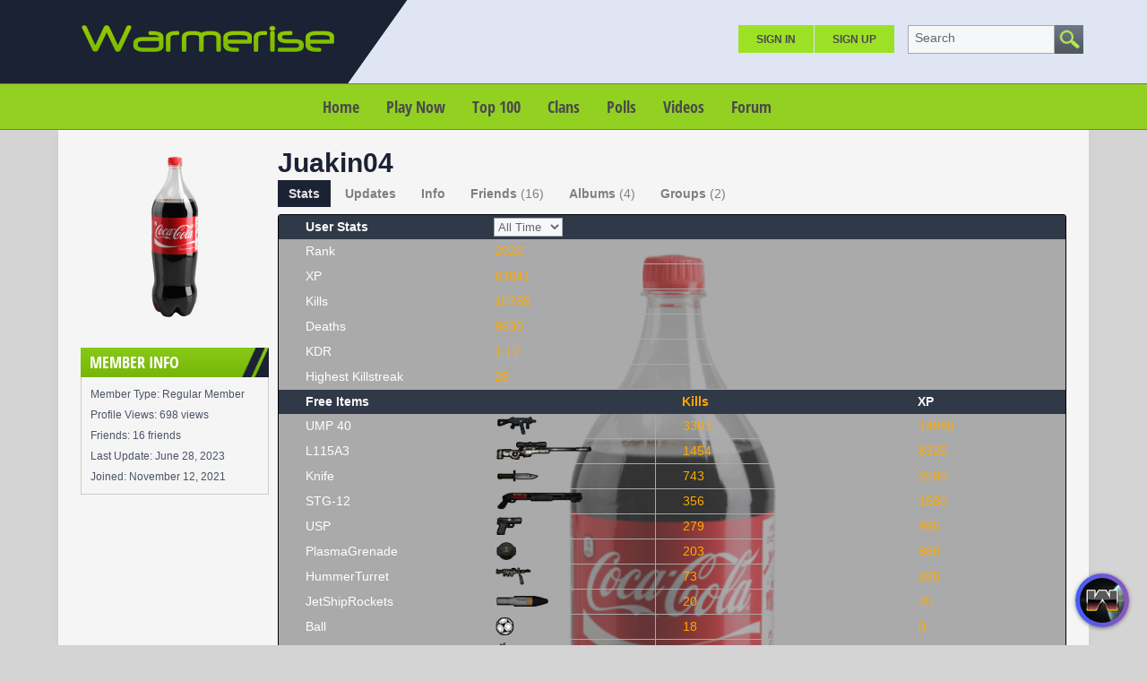

--- FILE ---
content_type: text/html; charset=UTF-8
request_url: https://warmerise.com/profile/juakin04
body_size: 15441
content:
<!DOCTYPE html><html xmlns="http://www.w3.org/1999/xhtml" xml:lang="en" lang="en" dir="ltr">
<head>
  <base href="/" />

  
    

      <title>juakin04 - Member Profile - Warmerise</title>
  <meta http-equiv="Content-Type" content="text/html; charset=UTF-8" />
<meta http-equiv="Content-Language" content="en" />
<meta name="description" content="Warmerise - online first person shooter with futuristic theme. Play it for free inside your browser! This is a member's profile." />
<meta name="keywords" content="NSdesignGames,Multiplayer,WebGL,FPS,Game,Unity,3D,Shooter,Sci-fi,warmerise,fps,HTML5,online,fun,casual,quick,play,now,free,to,play" />


      <link href="/favicon.ico?c=265" rel="favicon" type="image/x-icon" />
<link href="/minify/css/9e52ba7dce88e7a4e4d697e8f92e9231.css" media="screen" rel="stylesheet" />
<link href="https://warmerise.com/profile/juakin04" rel="canonical" />
  

    
    <script type="text/javascript">if (window.location.hash == '#_=_')window.location.hash = '';</script>
  <script type="text/javascript">
      </script>
    <script type="text/javascript" src="/externals/mootools/mootools-core-more-chootools-smoothbox4-combined.js?c=265"></script>
<script type="text/javascript" src="/minify/js/fde6f550ae8ce88b3e59212c5a895df3.js"></script>
<script type="text/javascript">
    //<![CDATA[
    
    Date.setServerOffset('Sun, 18 Jan 2026 10:14:28 +0000');
    
    en4.orientation = 'ltr';
    en4.core.environment = 'production';
    en4.core.language.setLocale('en');
    en4.core.setBaseUrl('/');
    en4.core.staticBaseUrl = '/';
    en4.core.loader = new Element('img', {src: en4.core.staticBaseUrl + 'application/modules/Core/externals/images/loading.gif'});
    
          en4.core.subject = {
        type : 'user',
        id : 219050,
        guid : 'user_219050'
      };
            if( false ) {
      en4.core.runonce.add(function() {
        en4.core.dloader.attach();
      });
    }
    
        //]]>
</script>
<script type="text/javascript">
    //<![CDATA[
    en4.core.language.addData({"now":"now","in a few seconds":"in a few seconds","a few seconds ago":"a few seconds ago","%s minute ago":["%s minute ago","%s minutes ago"],"in %s minute":["in %s minute","in %s minutes"],"%s hour ago":["%s hour ago","%s hours ago"],"in %s hour":["in %s hour","in %s hours"],"%s at %s":"%s at %s","Save":"Save","Cancel":"Cancel","delete":"delete"});    //]]>
</script>

  
  
    
    <meta name="viewport" content="width=device-width, initial-scale=1" />
 
</head>
<body id="global_page_user-profile-index">
    <div id="global_header">
    <div class="layout_page_header">
<div class="generic_layout_container layout_main">
<div class="generic_layout_container layout_core_menu_mini">
<div id='core_menu_mini_menu'>
    <ul>
              <li><a  href="/login/return_url/64-L3Byb2ZpbGUvanVha2luMDQ%3D" class="menu_core_mini core_mini_auth">Sign In</a></li>
          <li><a  href="/signup" class="menu_core_mini core_mini_signup">Sign Up</a></li>
              <li id="global_search_form_container">
        <form id="global_search_form" action="/search" method="get">
          <input type='text' class='text suggested' name='query' id='global_search_field' size='20' maxlength='100' alt='Search' />
        </form>
      </li>
      </ul>
</div>


<script type='text/javascript'>
  var notificationUpdater;

  en4.core.runonce.add(function(){
    if($('global_search_field')){
      new OverText($('global_search_field'), {
        poll: true,
        pollInterval: 500,
        positionOptions: {
          position: ( en4.orientation == 'rtl' ? 'upperRight' : 'upperLeft' ),
          edge: ( en4.orientation == 'rtl' ? 'upperRight' : 'upperLeft' ),
          offset: {
            x: ( en4.orientation == 'rtl' ? -4 : 4 ),
            y: 2
          }
        }
      });
    }

    if($('notifications_markread_link')){
      $('notifications_markread_link').addEvent('click', function() {
        //$('notifications_markread').setStyle('display', 'none');
        en4.activity.hideNotifications('0 Updates');
      });
    }

      });


  var toggleUpdatesPulldown = function(event, element, user_id) {
    if( element.className=='updates_pulldown' ) {
      element.className= 'updates_pulldown_active';
      showNotifications();
    } else {
      element.className='updates_pulldown';
    }
  }

  var showNotifications = function() {
    en4.activity.updateNotifications();
    new Request.HTML({
      'url' : en4.core.baseUrl + 'activity/notifications/pulldown',
      'data' : {
        'format' : 'html',
        'page' : 1
      },
      'onComplete' : function(responseTree, responseElements, responseHTML, responseJavaScript) {
        if( responseHTML ) {
          // hide loading icon
          if($('notifications_loading')) $('notifications_loading').setStyle('display', 'none');

          $('notifications_menu').innerHTML = responseHTML;
          $('notifications_menu').addEvent('click', function(event){
            event.stop(); //Prevents the browser from following the link.

            var current_link = event.target;
            var notification_li = $(current_link).getParent('li');

            // if this is true, then the user clicked on the li element itself
            if( notification_li.id == 'core_menu_mini_menu_update' ) {
              notification_li = current_link;
            }

            var forward_link;
            if( current_link.get('href') ) {
              forward_link = current_link.get('href');
            } else{
              forward_link = $(current_link).getElements('a:last-child').get('href');
            }

            if( notification_li.get('class') == 'notifications_unread' ){
              notification_li.removeClass('notifications_unread');
              en4.core.request.send(new Request.JSON({
                url : en4.core.baseUrl + 'activity/notifications/markread',
                data : {
                  format     : 'json',
                  'actionid' : notification_li.get('value')
                },
                onSuccess : function() {
                  window.location = forward_link;
                }
              }));
            } else {
              window.location = forward_link;
            }
          });
        } else {
          $('notifications_loading').innerHTML = 'You have no new updates.';
        }
      }
    }).send();
  };

  /*
  function focusSearch() {
    if(document.getElementById('global_search_field').value == 'Search') {
      document.getElementById('global_search_field').value = '';
      document.getElementById('global_search_field').className = 'text';
    }
  }
  function blurSearch() {
    if(document.getElementById('global_search_field').value == '') {
      document.getElementById('global_search_field').value = 'Search';
      document.getElementById('global_search_field').className = 'text suggested';
    }
  }
  */
</script></div>

<div class="generic_layout_container layout_core_menu_logo">
<a  href="/"><img src="public/admin/5b9sw8.png" alt="Warmerise" width="284" height="84" /></a></div>

<div class="generic_layout_container layout_core_menu_main">
<ul class="navigation">
    <li>
        <a class="menu_core_main core_main_home" href="/">Home</a>
    </li>
    <li>
        <a class="menu_core_main custom_192" href="/pages/RedvsBlue">Play Now</a>
    </li>
    <li>
        <a class="menu_core_main custom_193" href="/pages/top100">Top 100</a>
    </li>
    <li>
        <a class="menu_core_main core_main_group" href="/groups">Clans</a>
    </li>
    <li>
        <a class="menu_core_main core_main_poll" href="/polls">Polls</a>
    </li>
    <li>
        <a class="menu_core_main core_main_video" href="/videos">Videos</a>
    </li>
    <li>
        <a class="menu_core_main core_main_forum" href="/forums">Forum</a>
    </li>
</ul></div>

<div class="generic_layout_container layout_seaocore_seaocores_lightbox"><div style="display: none;">
<style type="text/css">
  .photo_lightbox_left, 
  .seaocore_lightbox_image_content {background:#0c0c0c;}
  .seaocore_lightbox_user_options{background:#0c0c0c;}
  .seaocore_lightbox_user_right_options{background:#0c0c0c;}
  .seaocore_lightbox_photo_detail{background:#0c0c0c;}
  .seaocore_lightbox_user_options a,
  .seaocore_lightbox_photo_detail,
  .seaocore_lightbox_photo_detail a{color:#FFFFFF;}
</style> 
</div>
<div class='photo_lightbox' id='seaocore_photo_lightbox' style='display: none;'> 
   </div>
<script type="text/javascript">
  var activityfeed_lightbox = '1';
  var flag = '0';
</script>
<div class="photo_lightbox" id="album_light" style="display: none;"></div>
</div>

<div class="generic_layout_container layout_core_html_block">
<style>
.forum_topic_posts img {
max-width: 100%;
height: auto;
}

div.albums_viewmedia, div.albums_viewmedia #media_photo {
max-width: 100%;
}
div.albums_viewmedia_info {
border: 1px solid #fdfdfd;
}
.youtube_iframe_big {
    width: 874px;
    height: 490px;
}
.layout_video_show_same_tags .timestamp, .layout_video_show_also_liked .timestamp,
.layout_video_show_same_poster .timestamp {
	display: none
}

ul.feed .feed_item_link_desc span {
color: #232723;
}

#messages_form_reply .form-elements {
padding: 10px;
background: #eaeaea;
}
#messages_form_reply .compose-content {
background: #fff;
border-radius: 0;
}

.layout_core_menu_main > ul > li a {
font-weight: bold;
}
.fc-consent-root .fc-button:focus .fc-button-label {
outline: 0 !important;
}

.layout_core_menu_main > ul > li:not(.active) a:not(:hover):link, .layout_core_menu_main > ul > li:not(.active) a:not(:hover):visited, .layout_core_menu_mini #core_menu_mini_menu>ul>li>a {
color: #4b4b4e;
}
#core_menu_mini_menu .overTxtLabel {
color: #656668;
}
.layout_gamestreamhome_signup .global_form button, .layout_gamestreamhome_signup .global_form button:hover {
color: #1B2234;
}
</style></div>

<div class="generic_layout_container layout_side_ads">		        
                    <!-- Quick Play Button -->
            <style>
                #floating_game_window {
                    background: gray;
                    display: block;
                    position: fixed;
                    left: 10px;
                    top: 10px;
                    overflow: hidden;
                    /*border-radius: 3px;
                    border: 1px solid #a1a1a1;
                    box-shadow: 0px 1px 4px rgb(16 16 17 / 50%);*/
                    z-index: 111;
                    box-sizing: border-box;
                }
                
                #floating_game_window #window_panel {
                    display: block;
                    /*background: -webkit-gradient(linear, left top, left bottom, color-stop(0, #ebebeb, color-stop(1, #d5d5d5)));
                    background: -webkit-linear-gradient(top, #ebebeb, #d5d5d5);
                    background: -moz-linear-gradient(top, #ebebeb, #d5d5d5);
                    background: -ms-linear-gradient(top, #ebebeb, #d5d5d5);
                    background: -o-linear-gradient(top, #ebebeb, #d5d5d5);
                    background: linear-gradient(top, #ebebeb, #d5d5d5);*/
                    padding: 6px;
                    /*overflow: hidden;*/
                    /*border-bottom: 1px solid #a1a1a1;*/
                    /*border-bottom: 1px solid #c4c4c4;*/
                    -webkit-user-select: none; /* Safari */
                    -ms-user-select: none; /* IE 10 and IE 11 */
                    user-select: none; /* Standard syntax */
                    box-sizing: border-box;
                    position: absolute;
                    width: 100%;
                    left: 0;
                    top: 0;
                    transition: top 0.25s cubic-bezier(0.22, 0.61, 0.36, 1);
                    background: rgba(0, 0, 0, 0.5);
                    background: linear-gradient(to bottom, rgba(0, 0, 0, 0.5) 75%, transparent);
                    /*border-bottom: 1px solid rgb(0.2274, 0.2274, 0.2274, 0.34);*/
                }

                #floating_game_window #window_panel #window_title {
                    /*color: #4d494d;*/
                    color: #dfdfdf;
                    font-size: 14px;
                    display: inline-block;
                    vertical-align: middle;
                    position: absolute;
                    width: 100%;
                    text-align: center;
                    left: 0;
                    top: 0;
                    line-height: 21px;
                }
                
                /*#floating_game_window #window_panel:hover {
                    cursor: move;
                }*/
                
                #floating_game_window #window_panel .window-panel-button {
                    background: #ff5c5c;
                    display: table;
                    width: 15px;
                    height: 15px;
                    text-align: center;
                    border-radius: 100%;
                    color: #1a1a1a;
                    margin-right: 3px;
                    display: inline-block;
                    vertical-align: top;
                    position: relative;
                    z-index: 1;
                    margin-top: -3px;
                }
                
                #floating_game_window #window_panel .window-panel-button span {
                    display: block;
                    font-size: 11px;
                    width: 15px;
                    height: 15px;
                    line-height: 15px;
                }
                
                #floating_game_window #window_panel .window-panel-button:hover {
                    cursor: pointer;
                }
                
                #floating_game_window #window_panel .window-panel-button:hover span {
                    display: block;
                }
                
                #floating_game_window #game_area {
                    width: /*1000px*/ 100%;
                    height: 600px;
                    box-sizing: border-box;
                }
                
                #media_area {
                    height: 90px;
                    width: 100%;
                    /*background: #f5f5f5;*/
                    display: block;
                    box-sizing: border-box;
                    position: absolute;
                    top: 0;
                    opacity: 0.5;
                    pointer-events: none;
                }
                
                #media_area:hover {
                    opacity: 1;
                }
                
                #media_area a {
                    pointer-events: all;
                }
                
                #media_area .media-close-button:hover {
                    cursor: pointer;
                }
            </style>
         
            <div id="floating_game_window" style="display: none;" >
                <div id="window_panel" >
                    <div class="window-panel-button" title="Close" onclick="CloseGameWindow();"><span>&#10006;</span></div>
                    <div id="window_title" >Warmerise | Red vs Blue</div>
                    <div id="window_panel_hover_target" style="position: absolute; display: block; width: 100%; height: 5px; left: 0; bottom: -5px;"></div>
                </div>
                <div id="game_area" >
                
                </div>
                <div id="media_area" >
                
                </div>
            </div>
            
            <script>
                function ResizeGameWindow(){
                    if(game_iframe == null)
                        return;
                    
                    floating_game_window.style.left = 0;
                    floating_game_window.style.top = 0;
                    floating_game_window.style.width = window.innerWidth + "px";
                    floating_game_window.style.height = window.innerHeight + "px";
                    game_area.style.height = (floating_game_window.clientHeight/* - window_panel.offsetHeight*//* - media_area.offsetHeight*/)  + "px";
                }
                
                window.addEventListener("resize", ResizeGameWindow);
                
                function FetchMedia(){
                    /*if(mediaRequestsToOmit > 0){
                        mediaRequestsToOmit--;
                        return;
                    }
                    fetch('/Warmerise/Request/?action_local=request&pool_id=82206')
                        .then(res => res.json())
                        .then((out) => {
                            if(out.error == ""){
                                media_area.innerHTML = "";
                                var a = document.createElement('a');
                                a.href = out.click_url;
                                a.style.cssText = "width:" + out.image_width + "px; height:" + out.image_height + "px; background:" + "url('" + out.image_url + "'); background-repeat:no-repeat; background-size:contain; display:table; margin:0 auto; position: relative; border-radius: 0 0 3px 3px;";
                                a.target = '_blank';
                                var close_button = document.createElement('div');
                                close_button.title = "Close Ad";
                                close_button.className = "media-close-button";
                                close_button.style.cssText = 'display: block; width: 15px; height: 15px; box-sizing: border-box; border-radius: 100%; border: 1px solid #f5f5f5; color: #f5f5f5; text-align: center; position: absolute; bottom: 0; right: 0;';
                                close_button.innerHTML = '<span style="font-size: 10px; line-height: 13px; display: block; width: 13px; height: 13px;">&#10006;</span>';
                                close_button.onclick = function(e) {
                                    e.preventDefault();
                                    media_area.innerHTML = "";
                                    mediaRequestsToOmit = 30;
                                };
                                a.appendChild(close_button);
                                media_area.appendChild(a);
                            }
                    }).catch(err => console.error(err));*/
                }
                
                //Dragable window
                var floating_game_window = document.getElementById("floating_game_window");
                var window_panel = document.getElementById("window_panel");
                var game_area = document.getElementById("game_area");
                var media_area = document.getElementById("media_area");
                var window_title = document.getElementById("window_title");
                var game_iframe = null;
                var store_title = "";
                var ad_interval = null;
                var mediaRequestsToOmit = 0;
                var onPanelMouseLeaveTimeout = null;
                
                window_panel.onmouseenter = function(){
                    OnPanelMouseEnter(this);
                };
                function OnPanelMouseEnter(el){
                    el.style.top = 0;
                    if(onPanelMouseLeaveTimeout != null){
                        clearTimeout(onPanelMouseLeaveTimeout);
                        onPanelMouseLeaveTimeout = null;
                    }
                }
                window_panel.onmouseleave = function(){
                    OnPanelMouseLeave(this, 1000);
                };
                function OnPanelMouseLeave(el, delay){
                    onPanelMouseLeaveTimeout = setTimeout(function() { el.style.top = "-" + el.offsetHeight + "px"; }, /*2500*/ delay);
                }

                //dragElement(floating_game_window);
                
                function dragElement(elmnt, drag_elemnt, callback = null) {
                    var pos1 = 0, pos2 = 0, pos3 = 0, pos4 = 0;
                    var startX = 0, startY = 0;
                    /*if (document.getElementById(/*elmnt.id + "header"* / "window_panel")) {
                        // if present, the header is where you move the DIV from:
                        document.getElementById(/*elmnt.id + "header"* / "window_panel").onmousedown = dragMouseDown;
                    } else {
                        // otherwise, move the DIV from anywhere inside the DIV:
                        elmnt.onmousedown = dragMouseDown;
                    }*/
                    
                    drag_elemnt.onmousedown = dragMouseDown;

                    function dragMouseDown(e) {
                        e = e || window.event;
                        e.preventDefault();
                        // get the mouse cursor position at startup:
                        pos3 = e.clientX;
                        pos4 = e.clientY;
                        startX = e.clientX;
                        startY = e.clientY;
                        document.onmouseup = closeDragElement;
                        // call a function whenever the cursor moves:
                        document.onmousemove = elementDrag;
                    }

                    function elementDrag(e) {
                        e = e || window.event;
                        e.preventDefault();
                        // calculate the new cursor position:
                        pos1 = pos3 - e.clientX;
                        pos2 = pos4 - e.clientY;
                        pos3 = e.clientX;
                        pos4 = e.clientY;
                        // set the element's new position:
                        elmnt.style.top = (elmnt.offsetTop - pos2) + "px";
                        elmnt.style.left = (elmnt.offsetLeft - pos1) + "px";
                    }

                    function closeDragElement() {
                        if(callback != null){
                            callback(startX, startY, pos3, pos4);
                        }
                        // stop moving when mouse button is released:
                        document.onmouseup = null;
                        document.onmousemove = null;
                    }
                }
                
                function OpenGameWindow(){
                    if(game_iframe == null){
                        game_iframe = document.createElement('iframe');
                        game_iframe.src = "/Warmerise/ProductionWebGL/PlayerData/?v=5.0.9&DisablePreloader=0";
                        game_iframe.style.width = "100%";
                        game_iframe.style.height = "100%";
                        game_iframe.style.border = "0";
                        game_iframe.setAttribute("scrolling", "no");
                        game_area.appendChild(game_iframe);
                        
                        //mediaRequestsToOmit = 0;

                        var game_panel_info_key = "wm_game_panel_info";
                        OnPanelMouseEnter(window_panel);
                        OnPanelMouseLeave(window_panel, sessionStorage.getItem(game_panel_info_key) === null ? 2000 : 1000);
                        if (sessionStorage.getItem(game_panel_info_key) === null) {
                            
                            sessionStorage.setItem(game_panel_info_key, "1");
                        }
                    }
                    
                    floating_game_window.style.display = "block";
                    /*var height_tmp = floating_game_window.offsetHeight;
                    var width_tmp = floating_game_window.offsetWidth;
                    floating_game_window.style.left = (window.innerWidth/2 - width_tmp/2) + "px";
                    floating_game_window.style.top = (window.innerHeight/2 - height_tmp/2) + "px";*/
                    ResizeGameWindow();
                    
                    if(store_title == ""){
                        store_title = document.title;
                    }
                    
                    document.title = "(Playing) " + store_title;
                    
                    media_area.innerHTML = "";
                    
                    setTimeout(FetchMedia, 20000);
                    if(ad_interval != null){
                        clearInterval(ad_interval);
                        //ad_interval = null;
                    }
                    ad_interval = setInterval(FetchMedia, 120000); //1min. = 60000 milliseconds
                    
                    document.body.style.overflow = "hidden";
                }
                
                function CloseGameWindow(){
                    if(!confirm("Close the game?"))
                        return;
                    
                    if(game_iframe != null){
                        game_iframe.remove();
                        game_iframe = null;
                    }
                    
                    floating_game_window.style.display = "none";
                    
                    document.title = store_title;
                    
                    document.body.style.overflow = null;
                    
                    if(ad_interval != null){
                        clearInterval(ad_interval);
                        ad_interval = null;
                    }
                }
            </script>
            
                        
            <style>
                #floating_play_button { height: 60px; width: 60px; position: fixed; border-radius: 30px; overflow: hidden; box-shadow: 0px 1px 4px rgba(16, 16, 17, 0.5); -webkit-user-select: none; -ms-user-select: none; user-select: none; z-index: 44; }
                
                #floating_play_button:active { margin-bottom: -1px; }
                
                #floating_play_button:hover { cursor: pointer; }
                
                #floating_play_button .button_icon { width: 50px; height: 50px; border-radius: 100%; position: absolute; left: 5px; top: 5px; overflow: hidden; background: #0e0e0f; }
                
                #floating_play_button .button_icon img { width: 50px; height: 50px; transition: scale 0.25s cubic-bezier(0.22, 0.61, 0.36, 1); }
                
                #floating_play_button_drag_target { position: absolute; height: 100%; width: 20px; z-index: 1; left: 0; top: 0;}
                
                #floating_play_button_drag_target:hover { cursor: move; }
                
                #background_gradient { background: rgb(63,94,251); background: linear-gradient(90deg, rgba(63,94,251,1) 0%, rgba(252,70,107,1) 100%); height: 100%; width: 157px; position: absolute; left: 0; top: 0; z-index: -1; }
                
                #floating_play_button_text { display: block; line-height: 60px; color: #fbf5ff; font-size: 14px; margin-left: 60px; transition: opacity 0.25s cubic-bezier(0.4, 0, 0.2, 1); opacity: 0; position: absolute; white-space: nowrap; text-transform: uppercase; }
                
                .active #floating_play_button_text { opacity: 1; }
                #floating_play_button.hower .button_icon img { scale: 107%; }
            </style>
            
            <div id="floating_play_button">
                <div id="floating_play_button_drag_target" ></div>
                <div id="background_gradient"></div>
                <div class="button_icon" id="button_icon" ><img src="/Warmerise/Images/GameIcon_small.jpg" alt="Warmerise Game Icon"></div>
                <div id="floating_play_button_text">Play Now</div>
            </div>
            
            <script>
                var floating_play_button = document.getElementById("floating_play_button");
                var background_gradient = document.getElementById("background_gradient");
                var floating_play_button_text = document.getElementById("floating_play_button_text");
                var button_drag_target = document.getElementById("floating_play_button_drag_target");
                
                document.getElementById("background_gradient").style.width = (60 + floating_play_button_text.offsetWidth + 10) + 'px';
                
                var cornet_storage_key = "wm_quick_play_button_settings";
                var floating_button_info_expand_key =  "wm_quick_play_button_info";
                var corner = 1; //1 = bottom right, 2 = top right, 3 = top left, 4 = bottom left
                if (localStorage.getItem(cornet_storage_key) !== null) {
                    var str_tmp = localStorage.getItem(cornet_storage_key);
                    if(str_tmp.length > 0) {
                        if (!isNaN(str_tmp)) {
                            corner = parseInt(str_tmp);
                        }
                    }
                }
                SetFloatingButtonCorner(corner, false);
                
                floating_play_button.onmouseenter = function(){
                    FloatingButtonMouseHover(this);
                };
                function FloatingButtonMouseHover(el){
                    el.className='active hower'; 
                    el.style.width = (60 + floating_play_button_text.offsetWidth + 10) + 'px';
                }
                floating_play_button.onmouseleave = function(){
                    FloatingButtonMouseLeave(this);
                };
                function FloatingButtonMouseLeave(el){
                    el.className=''; 
                    el.style.width = null;
                }
                floating_play_button.onclick = function(e){
                    if(e.target == button_drag_target)
                        return;
                    //window.open('https://warmerise.com/pages/RedvsBlue', '_top');
                    OpenGameWindow();
                };
                
                if (localStorage.getItem(floating_button_info_expand_key) === null) {
                    FloatingButtonMouseHover(floating_play_button);
                    setTimeout(function() { FloatingButtonMouseLeave(floating_play_button); }, 2500);
                    
                    localStorage.setItem(floating_button_info_expand_key, "1");
                }
                
                dragElement(floating_play_button, button_drag_target, FloatingButtonDragCallback);
                
                function SetFloatingButtonCorner(corner_id, animate){
                    floating_play_button.style.transition = "width 0.25s cubic-bezier(0.22, 0.61, 0.36, 1),top 0.25s cubic-bezier(0.22, 0.61, 0.36, 1),left 0.25s cubic-bezier(0.22, 0.61, 0.36, 1)";
                                    
                    floating_play_button.style.left = null;
                    floating_play_button.style.top = null;
                    floating_play_button.style.right = null;
                    floating_play_button.style.bottom = null;
                    
                    if(animate){
                        if(corner_id == 1){
                            floating_play_button.style.top = "calc(100% - 80px)";  
                            floating_play_button.style.left = "calc(100% - 80px)"; 
                        }
                        else if(corner_id == 2){
                            floating_play_button.style.top = "20px";  
                            floating_play_button.style.left = "calc(100% - 80px)"; 
                        }
                        else if(corner_id == 3){
                            floating_play_button.style.top = "20px";    
                            floating_play_button.style.left = "20px"; 
                        }
                        else if(corner_id == 4){
                            floating_play_button.style.top = "calc(100% - 80px)";  
                            floating_play_button.style.left = "20px";
                        }
                            
                        setTimeout(function() {                    
                            SetFloatingButtonCornerBase(corner_id);
                        }, 300);
                    }else{
                        SetFloatingButtonCornerBase(corner_id);
                    }
                }
                
                function SetFloatingButtonCornerBase(corner_id){
                    floating_play_button.style.left = null;
                    floating_play_button.style.top = null;
                    floating_play_button.style.right = null;
                    floating_play_button.style.bottom = null;
                    
                    if(corner_id == 1){
                        floating_play_button.style.right = "20px";  
                        floating_play_button.style.bottom = "20px"; 
                    }
                    else if(corner_id == 2){
                        floating_play_button.style.right = "20px";  
                        floating_play_button.style.top = "20px"; 
                    }
                    else if(corner_id == 3){
                        floating_play_button.style.left = "20px";  
                        floating_play_button.style.top = "20px"; 
                    }
                    else if(corner_id == 4){
                        floating_play_button.style.left = "20px";  
                        floating_play_button.style.bottom = "20px"; 
                    }
                    
                    floating_play_button.style.transition = "width 0.25s cubic-bezier(0.22, 0.61, 0.36, 1)";
                }
                
                function FloatingButtonDragCallback(startX, startY, endX, endY){
                    //console.log(startX, startY, endX, endY, corner);
                    
                    var threshold = 24;
                    
                    //Diagonal
                    if(Math.abs(endY - startY) > threshold * 1.5 && Math.abs(endX - startX) > threshold * 1.5){
                        var differenceX = endX - startX;
                        if(corner == 1 && differenceX < 0){
                            corner = 3;
                        }
                        else if(corner == 3 && differenceX > 0){
                            corner = 1;
                        }
                        else if(corner == 2 && differenceX < 0){
                            corner = 4;
                        }
                        else if(corner == 4 && differenceX > 0){
                            corner = 2;
                        }
                    }
                    else if(Math.abs(endY - startY) > threshold){
                        var differenceY = endY - startY;
                        if(corner == 1 && differenceY < 0){
                            corner = 2;
                        }
                        else if(corner == 2 && differenceY > 0){
                            corner = 1;
                        }
                        else if(corner == 3 && differenceY > 0){
                            corner = 4;
                        }
                        else if(corner == 4 && differenceY < 0){
                            corner = 3;
                        }
                    }
                    else if(Math.abs(endX - startX) > threshold){
                        var differenceX = endX - startX;
                        if(corner == 1 && differenceX < 0){
                            corner = 4;
                        }
                        else if(corner == 2 && differenceX < 0){
                            corner = 3;
                        }
                        else if(corner == 4 && differenceX > 0){
                            corner = 1;
                        }
                        else if(corner == 3 && differenceX > 0){
                            corner = 2;
                        }
                    }
                    
                    localStorage.setItem(cornet_storage_key, corner.toString());

                    SetFloatingButtonCorner(corner, true);
                }
            </script>
            </div>
</div>
</div>
  </div>
  <div id='global_wrapper'>
    <div id='global_content'>
            <div class="layout_page_user_profile_index">
<div class="generic_layout_container layout_main">
<div class="generic_layout_container layout_left">
<div class="generic_layout_container layout_user_profile_photo">
<div id='profile_photo'>
  <img src="/public/user/db/8c/0d/d725c_e7d3.png?c=d4de" alt="" class="thumb_profile item_photo_user  thumb_profile" /></div></div>


<div class="generic_layout_container layout_user_profile_info"><h3>Member Info</h3>

<ul>
    <li>
    Member Type:&nbsp;Regular Member  </li>
      <li>
    Profile Views:&nbsp;698 views  </li>
  <li>
    Friends:&nbsp;16 friends  </li>
  <li>
    Last Update:&nbsp;<span title="Wed, 28 Jun 2023 6:39:14 -0700" class="timestamp">June 28, 2023</span>  </li>
  <li>
    Joined:&nbsp;<span title="Fri, 12 Nov 2021 16:51:30 -0800" class="timestamp">November 12, 2021</span>  </li>
    </ul>



<script type="text/javascript">
  $$('.core_main_user').getParent().addClass('active');
</script>
</div>

</div>

<div class="generic_layout_container layout_middle">
<div class="generic_layout_container layout_user_profile_status">
<div id='profile_status'>
  <h2>
    juakin04	<br>
  </h2>
      <span class="profile_status_text" id="user_profile_status_container">
                </span>
  </div>


</div>

<div class="generic_layout_container layout_core_container_tabs">
<script type="text/javascript">
  en4.core.runonce.add(function() {
    var tabContainerSwitch = window.tabContainerSwitch = function(element) {
      if( element.tagName.toLowerCase() == 'a' ) {
        element = element.getParent('li');
      }

      var myContainer = element.getParent('.tabs_parent').getParent();

      myContainer.getChildren('div:not(.tabs_alt)').setStyle('display', 'none');
      myContainer.getElements('ul > li').removeClass('active');
      element.get('class').split(' ').each(function(className){
        className = className.trim();
        if( className.match(/^tab_[0-9]+$/) ) {
          myContainer.getChildren('div.' + className).setStyle('display', null);
          element.addClass('active');
        }
      });
    }
    var moreTabSwitch = window.moreTabSwitch = function(el) {
      el.toggleClass('tab_open');
      el.toggleClass('tab_closed');
    }
  });
</script>

<div class='tabs_alt tabs_parent'>
  <ul id='main_tabs'>
                        <li class="tab_843 tab_layout_profile_stats active"><a href="javascript:void(0);" onclick="tabContainerSwitch($(this), 'generic_layout_container layout_profile_stats');">Stats</a></li>
                              <li class="tab_943 tab_layout_advancedactivity_home_feeds"><a href="javascript:void(0);" onclick="tabContainerSwitch($(this), 'generic_layout_container layout_advancedactivity_home_feeds');">Updates</a></li>
                              <li class="tab_541 tab_layout_user_profile_fields"><a href="javascript:void(0);" onclick="tabContainerSwitch($(this), 'generic_layout_container layout_user_profile_fields');">Info</a></li>
                              <li class="tab_542 tab_layout_user_profile_friends"><a href="javascript:void(0);" onclick="tabContainerSwitch($(this), 'generic_layout_container layout_user_profile_friends');">Friends<span>(16)</span></a></li>
                              <li class="tab_731 tab_layout_album_profile_albums"><a href="javascript:void(0);" onclick="tabContainerSwitch($(this), 'generic_layout_container layout_album_profile_albums');">Albums<span>(4)</span></a></li>
                              <li class="tab_780 tab_layout_group_profile_groups"><a href="javascript:void(0);" onclick="tabContainerSwitch($(this), 'generic_layout_container layout_group_profile_groups');">Groups<span>(2)</span></a></li>
                </ul>
</div>

<div class=" tab_843 generic_layout_container layout_profile_stats">
   <!--********************************************* Profile Stats Start *********************************************-->
				
		<style>
			.datagrid {
				font: normal 14px/150% Geneva, Arial, Helvetica, sans-serif;
				
				background-image: url('/public/user/da/8c/0d/d725b_5443.png?c=0790');
				background-repeat: no-repeat;
				background-size: cover;
				
				border-radius: 3px;
				overflow: auto;
				
				border: 1px solid black;
			}
            
            #user_stats_inner_wrapper {
                background: rgba(97, 97, 97, 0.5);
                min-width: /*878px*/ 970px;
                display: block;
            }
            
			.datagrid table {
				/*min-width: 550px;*/
                /*min-width: 878px;*/
				width: 100%;
				/*background: rgba(97, 97, 97, 0.5);*/
			}
			
			.datagrid table th, .datagrid table td {
				font-size: 14px;
				padding: 3px 30px;
			}
			
			.datagrid th {
				background: #1B2233;
				color: #F9F9F9;
				
				background: -webkit-gradient( linear, left top, left bottom, color-stop(0.05, #303947), color-stop(1, #303947) );
				background: -moz-linear-gradient( center top, #303947 5%, #303947 100% );
				filter: progid:DXImageTransform.Microsoft.gradient(startColorstr='#303947', endColorstr='#303947');
				background-color: #303947;
				
				font-weight: 700;
			}
			
			.datagrid td {
				border: 0;
				border-bottom: 1px solid #A5AAAD;
				border-left: 1px solid #A5AAAD;
				color: #FFAA00;
			}
			
			.datagrid td a {
				color: #FFAA00;	
			}
			
			.datagrid .row-title {
				color: #fff;
				border-left: none;
			}
			
			#get-more {
				-moz-box-shadow: inset 0px 1px 0px 0px #a4e271;
				-webkit-box-shadow: inset 0px 1px 0px 0px #a4e271;
				box-shadow: inset 0px 1px 0px 0px #a4e271;
				background-color: #89c403;
				background: -moz-linear-gradient(top, #89c403 5%, #79a711 100%);
				background: -webkit-linear-gradient(top, #89c403 5%, #79a711 100%);
				background: -o-linear-gradient(top, #89c403 5%, #79a711 100%);
				background: -ms-linear-gradient(top, #89c403 5%, #79a711 100%);
				background: linear-gradient(to bottom, #89c403 5%, #79a711 100%);
				border-radius: 4px;
				border: 1px solid #79ac06;
				display: inline-block;
				cursor: pointer;
				color: #ffffff;
				font-size: 13px;
				font-weight: bold;
				padding: 0 7px;
				text-decoration: none;
				text-shadow: 0px 1px 0px rgba(0, 0, 0, 0.54);
				margin-left: 10px;
				line-height: 1.5em;
			}
			
			#get-more:hover {
				background-color: #79a711;
				background:-moz-linear-gradient(top, #79a711 5%, #89c403 100%);
				background:-webkit-linear-gradient(top, #79a711 5%, #89c403 100%);
				background:-o-linear-gradient(top, #79a711 5%, #89c403 100%);
				background:-ms-linear-gradient(top, #79a711 5%, #89c403 100%);
				background:linear-gradient(to bottom, #79a711 5%, #89c403 100%);
				cursor: pointer;
				/*box-shadow: inset 0px 1px 0px 0px #93d062;*/
			}
			
			#get-more.alt {
				background-color: #3c4a5d;
				background: -moz-linear-gradient(top, #475469 5%, #2a3544 100%);
				background: -webkit-linear-gradient(top, #475469 5%, #2a3544 100%);
				background: -o-linear-gradient(top, #475469 5%, #2a3544 100%);
				background: -ms-linear-gradient(top, #475469 5%, #2a3544 100%);
				background: linear-gradient(to bottom, #475469 5%, #2a3544 100%);
				border-color: #303947;
				box-shadow: inset 0px 1px 0px 0px #677792;
			}
			
			#get-more.alt:hover {
				background-color: #4a5f7b;
				background: -moz-linear-gradient(top, #2a3544 5%, #475469 100%);
				background: -webkit-linear-gradient(top, #2a3544 5%, #475469 100%);
				background: -o-linear-gradient(top, #2a3544 5%, #475469 100%);
				background: -ms-linear-gradient(top, #2a3544 5%, #475469 100%);
				background: linear-gradient(to bottom, #2a3544 5%, #475469 100%);
				/*border-color: #526179;*/
				/*box-shadow: inset 0px 1px 0px 0px #465265;*/
			}

			#get-more:active {
				position:relative;
				top:1px;
			}
			
			#get-more img {
				width: auto;
				height: 16px;
				display: inline-block;
				vertical-align: middle;
			}
			
			#get-more span {
				display: inline-block;
				vertical-align: middle;
			}
			
			.datagrid td a:hover {
				text-shadow: 0 0 .1em black, 0 0 .1em black;
			}
			
			.cash-row {
				background-repeat: no-repeat;
				background-position-x: 7px;
				background-position-y: center;
				background-size: 16px;
			}
			
			.cash-row.privacy_0 {
				background-image: url('/application/modules/RestApi/externals/images/lock.png?v=1');
			}
			.cash-row.privacy_1 {
				background-image: url('/application/modules/RestApi/externals/images/friends.png?v=1');
			}
			.cash-row.privacy_2 {
				background-image: url('/application/modules/RestApi/externals/images/pc-all.png?v=1');
			}
			
			/*@media only screen and (max-width: 600px) {
				.datagrid table th, .datagrid table td {
					padding-right: 0;
				}
                #div_82205 {
                    width: 250px !important;
                }
			}*/
            
            .item-icon {
                height: 20px; 
                min-width: 1px;
                width: auto; 
                /*margin-bottom: -5px;*/
                display: table;
            }
            
            		</style>
		
		<div class="datagrid" id="user_stats" >
            <div id="user_stats_inner_wrapper" >
                <table>
                    <thead>
                        <tr>
                            <th style="width: 150px;" >User Stats</th>
                            <th>
                                                            <select name="timeframe_id" id="timeframe_id" style="height: 21px; display: table; width: auto; padding: 0 !important;">
                                    <option value="0" >This Year</option>
                                    <option value="1" selected>All Time</option>                            
                                </select>
                                                        </th>
                        </tr>
                    </thead>
                    
                                        
                    <tbody class="all_time">
                                                <tr><td class="row-title" >Rank</td><td><a href="/pages/top100?page=30&t=all_time" >2922</a> </td></tr>                        <tr>
                            <td class="row-title" >XP</td>
                            <td>63841</td>
                        </tr>
                        <tr>
                            <td class="row-title" >Kills</td>
                            <td>10785</td>
                        </tr>
                        <tr>
                            <td class="row-title" >Deaths</td>
                            <td>9630</td>
                        </tr>
                        <tr>
                            <td class="row-title" >KDR</td>
                            <td>1.12</td>
                        </tr>
                        <tr>
                            <td class="row-title" >Highest Killstreak</td>
                            <td>28</td>
                        </tr>
                    </tbody>
                    <tbody class="this_year" style="display: none;">
                        <tr><td class="row-title" >Rank</td><td>Not ranked yet</td></tr>                        <tr>
                            <td class="row-title" >XP</td>
                            <td>0</td>
                        </tr>
                        <tr>
                            <td class="row-title" >Kills</td>
                            <td>0</td>
                        </tr>
                        <tr>
                            <td class="row-title" >Deaths</td>
                            <td>0</td>
                        </tr>
                        <tr>
                            <td class="row-title" >KDR</td>
                            <td>0</td>
                        </tr>
                        <tr>
                            <td class="row-title" >Highest Killstreak</td>
                            <td>0</td>
                        </tr>
                    </tbody>
                </table>
                
                                
                                
                <table>
                    <thead>
                        <tr>
                            <th style="width: 150px;" >Free Items</th>
                            <th style="width: 150px;" ></th>
                            <th><font color="#FFAA00" >Kills</font>
                            </th><th>XP</th>
                        </tr>
                    </thead>

                    <tbody class="all_time">
                                                <tr>
                                <td class="row-title" >UMP 40</td>
                                <td><img class="item-icon" src="/Warmerise/ProductionWebGL/WeaponIcons/UMP40.png" ></td>
                                <td>3303</td> 
                                <td>14980</td>
                            </tr>
                                                <tr>
                                <td class="row-title" >L115A3</td>
                                <td><img class="item-icon" src="/Warmerise/ProductionWebGL/WeaponIcons/L115A3.png" ></td>
                                <td>1454</td> 
                                <td>8325</td>
                            </tr>
                                                <tr>
                                <td class="row-title" >Knife</td>
                                <td><img class="item-icon" src="/Warmerise/ProductionWebGL/WeaponIcons/Knife.png" ></td>
                                <td>743</td> 
                                <td>2590</td>
                            </tr>
                                                <tr>
                                <td class="row-title" >STG-12</td>
                                <td><img class="item-icon" src="/Warmerise/ProductionWebGL/WeaponIcons/STG-12.png" ></td>
                                <td>356</td> 
                                <td>1580</td>
                            </tr>
                                                <tr>
                                <td class="row-title" >USP</td>
                                <td><img class="item-icon" src="/Warmerise/ProductionWebGL/WeaponIcons/USP.png" ></td>
                                <td>279</td> 
                                <td>995</td>
                            </tr>
                                                <tr>
                                <td class="row-title" >PlasmaGrenade</td>
                                <td><img class="item-icon" src="/Warmerise/ProductionWebGL/WeaponIcons/PlasmaGrenade.png" ></td>
                                <td>203</td> 
                                <td>860</td>
                            </tr>
                                                <tr>
                                <td class="row-title" >HummerTurret</td>
                                <td><img class="item-icon" src="/Warmerise/ProductionWebGL/WeaponIcons/HummerTurret.png" ></td>
                                <td>73</td> 
                                <td>265</td>
                            </tr>
                                                <tr>
                                <td class="row-title" >JetShipRockets</td>
                                <td><img class="item-icon" src="/Warmerise/ProductionWebGL/WeaponIcons/JetShipRockets.png" ></td>
                                <td>20</td> 
                                <td>20</td>
                            </tr>
                                                <tr>
                                <td class="row-title" >Ball</td>
                                <td><img class="item-icon" src="/Warmerise/ProductionWebGL/WeaponIcons/Ball.png" ></td>
                                <td>18</td> 
                                <td>0</td>
                            </tr>
                                                <tr>
                                <td class="row-title" >ExplodedVehicle</td>
                                <td><img class="item-icon" src="/Warmerise/ProductionWebGL/WeaponIcons/ExplodedVehicle.png" ></td>
                                <td>11</td> 
                                <td>315</td>
                            </tr>
                                                <tr>
                                <td class="row-title" >VehicleCollision</td>
                                <td><img class="item-icon" src="/Warmerise/ProductionWebGL/WeaponIcons/VehicleCollision.png" ></td>
                                <td>4</td> 
                                <td>20</td>
                            </tr>
                                        </tbody>
                    <tbody class="this_year" style="display:none;">
                                                <tr>
                                <td class="row-title" >UMP 40</td>
                                <td><img class="item-icon" src="/Warmerise/ProductionWebGL/WeaponIcons/UMP40.png" ></td>
                                <td>0</td> 
                                <td>0</td>
                            </tr>
                                                <tr>
                                <td class="row-title" >L115A3</td>
                                <td><img class="item-icon" src="/Warmerise/ProductionWebGL/WeaponIcons/L115A3.png" ></td>
                                <td>0</td> 
                                <td>0</td>
                            </tr>
                                                <tr>
                                <td class="row-title" >Knife</td>
                                <td><img class="item-icon" src="/Warmerise/ProductionWebGL/WeaponIcons/Knife.png" ></td>
                                <td>0</td> 
                                <td>0</td>
                            </tr>
                                                <tr>
                                <td class="row-title" >STG-12</td>
                                <td><img class="item-icon" src="/Warmerise/ProductionWebGL/WeaponIcons/STG-12.png" ></td>
                                <td>0</td> 
                                <td>0</td>
                            </tr>
                                                <tr>
                                <td class="row-title" >USP</td>
                                <td><img class="item-icon" src="/Warmerise/ProductionWebGL/WeaponIcons/USP.png" ></td>
                                <td>0</td> 
                                <td>0</td>
                            </tr>
                                                <tr>
                                <td class="row-title" >PlasmaGrenade</td>
                                <td><img class="item-icon" src="/Warmerise/ProductionWebGL/WeaponIcons/PlasmaGrenade.png" ></td>
                                <td>0</td> 
                                <td>0</td>
                            </tr>
                                                <tr>
                                <td class="row-title" >HummerTurret</td>
                                <td><img class="item-icon" src="/Warmerise/ProductionWebGL/WeaponIcons/HummerTurret.png" ></td>
                                <td>0</td> 
                                <td>0</td>
                            </tr>
                                                <tr>
                                <td class="row-title" >JetShipRockets</td>
                                <td><img class="item-icon" src="/Warmerise/ProductionWebGL/WeaponIcons/JetShipRockets.png" ></td>
                                <td>0</td> 
                                <td>0</td>
                            </tr>
                                                <tr>
                                <td class="row-title" >Ball</td>
                                <td><img class="item-icon" src="/Warmerise/ProductionWebGL/WeaponIcons/Ball.png" ></td>
                                <td>0</td> 
                                <td>0</td>
                            </tr>
                                                <tr>
                                <td class="row-title" >ExplodedVehicle</td>
                                <td><img class="item-icon" src="/Warmerise/ProductionWebGL/WeaponIcons/ExplodedVehicle.png" ></td>
                                <td>0</td> 
                                <td>0</td>
                            </tr>
                                                <tr>
                                <td class="row-title" >VehicleCollision</td>
                                <td><img class="item-icon" src="/Warmerise/ProductionWebGL/WeaponIcons/VehicleCollision.png" ></td>
                                <td>0</td> 
                                <td>0</td>
                            </tr>
                                        </tbody>
                </table>

                <table>
                    <thead>
                        <tr>
                            <th style="width: 150px;" >Purchased Items</th>
                            <th style="width: 150px;" ></th>
                            <th><font color="#FFAA00" >Kills</font></th>
                            <th>XP</th>
                        </tr>
                    </thead>

                    <tbody class="all_time">
                                                    <tr>
                                    <td class="row-title" >BlastGun</td>
                                    <td><img class="item-icon" src="/Warmerise/ProductionWebGL/WeaponIcons/BlastGun.png" ></td>
                                    <td>2088</td> 
                                    <td>10190</td>
                                </tr>
                                                    <tr>
                                    <td class="row-title" >TrapMine</td>
                                    <td><img class="item-icon" src="/Warmerise/ProductionWebGL/WeaponIcons/TrapMine.png" ></td>
                                    <td>732</td> 
                                    <td>3035</td>
                                </tr>
                                                    <tr>
                                    <td class="row-title" >Revolver</td>
                                    <td><img class="item-icon" src="/Warmerise/ProductionWebGL/WeaponIcons/Revolver.png" ></td>
                                    <td>338</td> 
                                    <td>1810</td>
                                </tr>
                                                    <tr>
                                    <td class="row-title" >M67</td>
                                    <td><img class="item-icon" src="/Warmerise/ProductionWebGL/WeaponIcons/M67.png" ></td>
                                    <td>194</td> 
                                    <td>865</td>
                                </tr>
                                        </tbody>
                    <tbody class="this_year" style="display:none;">
                                                    <tr>
                                    <td class="row-title" >BlastGun</td>
                                    <td><img class="item-icon" src="/Warmerise/ProductionWebGL/WeaponIcons/BlastGun.png" ></td>
                                    <td>0</td> 
                                    <td>0</td>
                                </tr>
                                                    <tr>
                                    <td class="row-title" >TrapMine</td>
                                    <td><img class="item-icon" src="/Warmerise/ProductionWebGL/WeaponIcons/TrapMine.png" ></td>
                                    <td>0</td> 
                                    <td>0</td>
                                </tr>
                                                    <tr>
                                    <td class="row-title" >Revolver</td>
                                    <td><img class="item-icon" src="/Warmerise/ProductionWebGL/WeaponIcons/Revolver.png" ></td>
                                    <td>0</td> 
                                    <td>0</td>
                                </tr>
                                                    <tr>
                                    <td class="row-title" >M67</td>
                                    <td><img class="item-icon" src="/Warmerise/ProductionWebGL/WeaponIcons/M67.png" ></td>
                                    <td>0</td> 
                                    <td>0</td>
                                </tr>
                                        </tbody>
                </table>
            </div>
            
            <script>
                var stats_timeframe_key = "stats_timeframe";
                var saved_timeframe = localStorage.getItem(stats_timeframe_key);
                var timeframe_selection_element = document.getElementById("timeframe_id");
                if(saved_timeframe !== null){
                    timeframe_selection_element.value = saved_timeframe;
                    ChangeSelectedTimeFrame(saved_timeframe);
                }else{
                    timeframe_selection_element.value = "1";
                    ChangeSelectedTimeFrame("1");
                }
                timeframe_selection_element.onchange = function() { SaveAndApplySelectedTimeframe(this.value); };
                
                function SaveAndApplySelectedTimeframe(selectedValue){
                    var str_value = selectedValue.toString();
                    
                    localStorage.setItem(stats_timeframe_key, str_value);
                    
                    ChangeSelectedTimeFrame(str_value);
                }
                
                function ChangeSelectedTimeFrame(selectedValue){
                    var allTimeStats = document.querySelectorAll('.all_time'); 
                    var thisYearStats = document.querySelectorAll('.this_year'); 
                    for(var i=0;i<allTimeStats.length;i++){ 
                        allTimeStats[i].style.display = selectedValue == "1" ? null : 'none'; 
                    } 
                    for(var i=0;i<thisYearStats.length;i++){ 
                        thisYearStats [i].style.display = selectedValue == "0" ? null : 'none'; 
                    }
                }
                
                //setTimeout(function() { if(document.getElementById("div_82205").innerHTML == ""){ document.getElementById("ad_block_message").style.display = null; } }, 5000); // after 5 secs
            </script>
		</div>
		
			<!--*********************************************Profile Stats end *********************************************--></div>

<div style="display:none;" class=" tab_943 generic_layout_container layout_advancedactivity_home_feeds"><style>
    /*Advanced vidos in feed*/
    .feed_item_attachments .sitevideo_thumb_wrapper{
        max-width: 140px    }

    #compose-video-body #compose-video-preview-image {
        width: 140px;
        float:none;
    }

    ul.feed .feed_attachment_core_link .feed_attachment_aaf  > a > img.item_photo_core_link {
        max-width: 140px !important;
    }

    ul.feed .feed_attachment_photo a > img.aaf-feed-photo-1,
    ul.feed .feed_attachment_aaf  > a > img.aaf-feed-photo-1{
        max-height: 400px !important;
        max-width: 140px !important;
    }
    .aaf-feed-photo-2{
        height: 140px !important;
        width: 140px !important;
    }
    .aaf-feed-photo-3-big{
        height: 140px !important;
        width: 140px !important;
    }
    .aaf-feed-photo-3-small{
        height: 140px !important;
        width: 140px !important;
    }

    .aaf-feed-photo-4-big{
        height: 140px !important;
        width: 140px !important;
    }
    .aaf-feed-photo-4-small{
        height: 140px !important;
        width: 140px !important;
    }

    .aaf-feed-photo-5-big{
        height: 140px !important;
        width: 140px !important;
    }
    .aaf-feed-photo-5-small{
        height: 140px !important;
        width: 140px !important;
    }

    .aaf-feed-photo-6-small{
        height: 150px !important;
        width: 410px !important;
    }

    /*.feed_item_aaf_photo_attachments{
        width:140px;
    }*/
    .aaf-feed-photo-9{
        height: 90px !important;
        width: 95px !important;
    }
    .feed_item_aaf_photo_attachments > span{
        float:left;
    }
</style>



<!--SHOW SITE ACTIVITY FEED.-->

<div class="aaf_tabs aaf_main_tabs_feed" id="aaf_main_tabs_feed">
    </div>


<script type="text/javascript">
    
    var is_enter_submitothersocial = "0";
    var autoScrollFeedAAFEnable = "";
    var aaf_showImmediately = "";
    var feedToolTipAAFEnable = "";


  var maxAutoScrollAAF = "0";
  var is_welcomeTab_default = 1;
  var current_window_url = 'https://warmerise.com/profile/juakin04';
  var activity_type = '1';
  var moreADVHideEventEnable = false;

  en4.core.runonce.add(function () {

      //showDefaultContent();
      setContentAfterLoad(activity_type);
      var moreADVHideClickEvent = function () {
          if (!moreADVHideEventEnable)
              $$(".aaf_pulldown_btn_wrapper").removeClass('aaf_tabs_feed_tab_open').addClass('aaf_tabs_feed_tab_closed');
          moreADVHideEventEnable = false;
      }
      //hide on body clicdk
      if ($(document.body))
          $(document.body).addEvent('click', moreADVHideClickEvent.bind());

  });









  if (window.opener != null) {




  }
</script>



<div id="adv_activityfeed">   
    <div id="aaf_main_container_lodding" style="display: none;">
        <div class="aaf_main_container_lodding"></div>
    </div>   
    <div id="aaf_main_contener_feed_1">
             
                    <script type="text/javascript">
          window.addEvent('domready', function () {

              $("aaf_main_container_lodding").style.display = "block";

              var request = new Request.HTML({
                  url: en4.core.baseUrl + 'widget/index/name/advancedactivity.feed',
                  data: {
                      format: 'html',
                      'homefeed': true,
                      'action_id': '',
                      'show_likes': '',
                      'show_comments': '',
                      'subject': 'user_219050',
                      'integrateCommunityAdv': '1'
                  },
                  evalScripts: true,
                  onSuccess: function (responseTree, responseElements, responseHTML, responseJavaScript) {
                      $("aaf_main_container_lodding").style.display = "none";
                      Elements.from(responseHTML).inject($('aaf_main_contener_feed_1'));
                      setContentAfterLoad(1);
                      en4.core.runonce.trigger();
                      Smoothbox.bind($('aaf_main_contener_feed_1'));
                      if (en4.sitevideolightboxview) {
                          en4.sitevideolightboxview.attachClickEvent(Array('sitevideo_thumb_viewer'));
                      }
                  }
              });
              request.send();
          });
        </script>
                        </div>
</div>
<div class="dblock clr" style="height:0;"></div>
</div>

<div style="display:none;" class=" tab_541 generic_layout_container layout_user_profile_fields">
        <div class="profile_fields">
          <h4>
            <span>Personal Information</span>
          </h4>
          <ul>
              <li data-field-id=5>
    
    <span>
      Gender
    </span>
    <span>
      Male
    </span>
  </li>  <li data-field-id=6>
    
    <span>
      Birthday
    </span>
    <span>
      September 13, 2000
    </span>
  </li>
          </ul>
        </div></div>

<div style="display:none;" class=" tab_542 generic_layout_container layout_user_profile_friends">
<script type="text/javascript">
  var toggleFriendsPulldown = function(event, element, user_id) {
    event = new Event(event);
    if( $(event.target).get('tag') != 'a' ) {
      return;
    }
    
    $$('.profile_friends_lists').each(function(otherElement) {
      if( otherElement.id == 'user_friend_lists_' + user_id ) {
        return;
      }
      var pulldownElement = otherElement.getElement('.pulldown_active');
      if( pulldownElement ) {
        pulldownElement.addClass('pulldown').removeClass('pulldown_active');
      }
    });
    if( $(element).hasClass('pulldown') ) {
      element.removeClass('pulldown').addClass('pulldown_active');
    } else {
      element.addClass('pulldown').removeClass('pulldown_active');
    }
    OverText.update();
  }
  var handleFriendList = function(event, element, user_id, list_id) {
    new Event(event).stop();
    if( !$(element).hasClass('friend_list_joined') ) {
      // Add
      en4.user.friends.addToList(list_id, user_id);
      element.addClass('friend_list_joined').removeClass('friend_list_unjoined');
    } else {
      // Remove
      en4.user.friends.removeFromList(list_id, user_id);
      element.removeClass('friend_list_joined').addClass('friend_list_unjoined');
    }
  }
  var createFriendList = function(event, element, user_id) {
    var list_name = element.value;
    element.value = '';
    element.blur();
    var request = en4.user.friends.createList(list_name, user_id);
    request.addEvent('complete', function(responseJSON) {
      if( responseJSON.status ) {
        var topRelEl = element.getParent();
        $$('.profile_friends_lists ul').each(function(el) {
          var relEl = el.getElement('input').getParent();
          new Element('li', {
            'html' : '\n\
<span><a href="javascript:void(0);" onclick="deleteFriendList(event, ' + responseJSON.list_id + ');">x</a></span>\n\
<div>' + list_name + '</div>',
            'class' : ( relEl == topRelEl ? 'friend_list_joined' : 'friend_list_unjoined' ) + ' user_profile_friend_list_' + responseJSON.list_id,
            'onclick' : 'handleFriendList(event, $(this), \'' + user_id + '\', \'' + responseJSON.list_id + '\');'
          }).inject(relEl, 'before');
        });
        OverText.update();
      } else {
        //alert('whoops');
      }
    });
  }
  var deleteFriendList = function(event, list_id) {
    event = new Event(event);
    event.stop();

    // Delete
    $$('.user_profile_friend_list_' + list_id).destroy();

    // Send request
    en4.user.friends.deleteList(list_id);
  }
  en4.core.runonce.add(function(){
    $$('.profile_friends_lists input').each(function(element) { new OverText(element); });
    
        var anchor = $('user_profile_friends').getParent();
    $('user_profile_friends_previous').style.display = 'none';
    $('user_profile_friends_next').style.display = '';

    $('user_profile_friends_previous').removeEvents('click').addEvent('click', function(){
      en4.core.request.send(new Request.HTML({
        url : en4.core.baseUrl + 'widget/index/content_id/' + 542,
        data : {
          format : 'html',
          subject : en4.core.subject.guid,
          page : 0        }
      }), {
        'element' : anchor
      })
    });

    $('user_profile_friends_next').removeEvents('click').addEvent('click', function(){
      en4.core.request.send(new Request.HTML({
        url : en4.core.baseUrl + 'widget/index/content_id/' + 542,
        data : {
          format : 'html',
          subject : en4.core.subject.guid,
          page : 2        }
      }), {
        'element' : anchor
      })
    });
    
    $$('.friends_lists_menu_input input').each(function(element){
      element.addEvent('blur', function() {
        this.getParents('.drop_down_frame')[0].style.visibility = "hidden";
      });
    });
  });
</script>

<ul class='profile_friends' id="user_profile_friends">
  
  
    <li id="user_friend_54">

      <a  href="/profile/Lion7" class="profile_friends_icon"><img src="/public/user/83/1d/0d/d0373_3d18.png?c=39d2" alt="" class="thumb_icon item_photo_user  thumb_icon" /></a>
      <div class='profile_friends_body'>
        <div class='profile_friends_status'>
          <span>
            <a  href="/profile/Lion7">Lion7</a>          </span>
          Hello there! For everyone who is wondering. I am very well. Im mostly concentrating on life because im closing in on my final studies in uni. Thats why im not really on anymore. I might stop by here and there but not to stay. I hope you guys are fine too! Have an amazing time and see you guys around!        </div>

              </div>
      
      <div class='profile_friends_options'>
              </div>

    </li>

  
    <li id="user_friend_3598">

      <a  href="/profile/Airwolf" class="profile_friends_icon"><img src="/application/modules/User/externals/images/nophoto_user_thumb_icon.png" alt="" class="thumb_icon item_photo_user item_nophoto " /></a>
      <div class='profile_friends_body'>
        <div class='profile_friends_status'>
          <span>
            <a  href="/profile/Airwolf">Airwolf</a>          </span>
                  </div>

              </div>
      
      <div class='profile_friends_options'>
              </div>

    </li>

  
    <li id="user_friend_10626">

      <a  href="/profile/T567bigmj" class="profile_friends_icon"><img src="/application/modules/User/externals/images/nophoto_user_thumb_icon.png" alt="" class="thumb_icon item_photo_user item_nophoto " /></a>
      <div class='profile_friends_body'>
        <div class='profile_friends_status'>
          <span>
            <a  href="/profile/T567bigmj">T567bigmj</a>          </span>
          Who still remembers me?

        </div>

              </div>
      
      <div class='profile_friends_options'>
              </div>

    </li>

  
    <li id="user_friend_12260">

      <a  href="/profile/Alejandro33" class="profile_friends_icon"><img src="/public/user/c3/4c/01/14a78_9375.jpg?c=44c0" alt="" class="thumb_icon item_photo_user  thumb_icon" /></a>
      <div class='profile_friends_body'>
        <div class='profile_friends_status'>
          <span>
            <a  href="/profile/Alejandro33">Alejandro33</a>          </span>
                  </div>

              </div>
      
      <div class='profile_friends_options'>
              </div>

    </li>

  
    <li id="user_friend_44977">

      <a  href="/profile/LexusTrip" class="profile_friends_icon"><img src="/public/user/73/6c/0d/d5214_507f.jpeg?c=d84e" alt="" class="thumb_icon item_photo_user  thumb_icon" /></a>
      <div class='profile_friends_body'>
        <div class='profile_friends_status'>
          <span>
            <a  href="/profile/LexusTrip">LexusTrip</a>          </span>
                  </div>

              </div>
      
      <div class='profile_friends_options'>
              </div>

    </li>

      
</ul>

<div>
  <div id="user_profile_friends_previous" class="paginator_previous">
    <a  href="javascript:void(0);" onclick="" class="buttonlink icon_previous">Previous</a>  </div>
  <div id="user_profile_friends_next" class="paginator_next">
    <a  href="javascript:void(0);" onclick="" class="buttonlink_right icon_next">Next</a>  </div>
</div>
</div>

<div style="display:none;" class=" tab_731 generic_layout_container layout_album_profile_albums">
<script type="text/javascript">
  en4.core.runonce.add(function(){

        var anchor = $('profile_albums').getParent();
    $('profile_albums_previous').style.display = 'none';
    $('profile_albums_next').style.display = 'none';

    $('profile_albums_previous').removeEvents('click').addEvent('click', function(){
      en4.core.request.send(new Request.HTML({
        url : en4.core.baseUrl + 'widget/index/content_id/' + 731,
        data : {
          format : 'html',
          subject : en4.core.subject.guid,
          page : 0        }
      }), {
        'element' : anchor
      })
    });

    $('profile_albums_next').removeEvents('click').addEvent('click', function(){
      en4.core.request.send(new Request.HTML({
        url : en4.core.baseUrl + 'widget/index/content_id/' + 731,
        data : {
          format : 'html',
          subject : en4.core.subject.guid,
          page : 2        }
      }), {
        'element' : anchor
      })
    });
      });
</script>

<ul id="profile_albums" class="thumbs">
      <li>
      <a class="thumbs_photo" href="/albums/view/52326">
        <span style="background-image: url(/public/album_photo/64/74/0c/c5bfc_d0cc.png?c=27a8);"></span>
      </a>
      <p class="thumbs_info">
        <span class="thumbs_title">
          <a  href="/albums/view/52326">Message Ph<wbr>&shy;otos</a>        </span>
        1 photo      </p>
    </li>
      <li>
      <a class="thumbs_photo" href="/albums/view/48791">
        <span style="background-image: url(/public/album_photo/71/42/0b/b2c3a_b5bb.png?c=e31d);"></span>
      </a>
      <p class="thumbs_info">
        <span class="thumbs_title">
          <a  href="/albums/view/48791">Profile Ph<wbr>&shy;otos</a>        </span>
        6 photos      </p>
    </li>
      <li>
      <a class="thumbs_photo" href="/albums/view/48768">
        <span style="background-image: url(/public/album_photo/a7/40/0b/b2a72_ffc7.png?c=93b0);"></span>
      </a>
      <p class="thumbs_info">
        <span class="thumbs_title">
          <a  href="/albums/view/48768">Wall frien<wbr>&shy;d Photos</a>        </span>
        1 photo      </p>
    </li>
      <li>
      <a class="thumbs_photo" href="/albums/view/48767">
        <span style="background-image: url();"></span>
      </a>
      <p class="thumbs_info">
        <span class="thumbs_title">
          <a  href="/albums/view/48767">Wall Photo<wbr>&shy;s</a>        </span>
        0 photos      </p>
    </li>
  </ul>

<div>
  <div id="profile_albums_previous" class="paginator_previous">
    <a  href="javascript:void(0);" onclick="" class="buttonlink icon_previous">Previous</a>  </div>
  <div id="profile_albums_next" class="paginator_next">
    <a  href="javascript:void(0);" onclick="" class="buttonlink_right icon_next">Next</a>  </div>
</div></div>


<div style="display:none;" class=" tab_780 generic_layout_container layout_group_profile_groups">
<script type="text/javascript">
  en4.core.runonce.add(function(){

        var anchor = $('profile_groups').getParent();
    $('profile_groups_previous').style.display = 'none';
    $('profile_groups_next').style.display = 'none';

    $('profile_groups_previous').removeEvents('click').addEvent('click', function(){
      en4.core.request.send(new Request.HTML({
        url : en4.core.baseUrl + 'widget/index/content_id/' + 780,
        data : {
          format : 'html',
          subject : en4.core.subject.guid,
          page : 0        }
      }), {
        'element' : anchor
      })
    });

    $('profile_groups_next').removeEvents('click').addEvent('click', function(){
      en4.core.request.send(new Request.HTML({
        url : en4.core.baseUrl + 'widget/index/content_id/' + 780,
        data : {
          format : 'html',
          subject : en4.core.subject.guid,
          page : 2        }
      }), {
        'element' : anchor
      })
    });
      });
</script>

<ul id="profile_groups">
      <li>
      <div class="groups_profile_tab_photo">
        <a  href="/group/1"><img src="/public/group/b6/05/05b1_d8c3.jpg?c=22d9" alt="" class="thumb_normal item_photo_group  thumb_normal" /></a>      </div>
      <div class="groups_profile_tab_info">
        <div class="groups_profile_tab_title">
          <a  href="/group/1">[GamerZ]</a>        </div>
        <div class="groups_profile_tab_members">
          1,132 members        </div>
        <div class="groups_profile_tab_desc">
                  </div>
      </div>
    </li>
      <li>
      <div class="groups_profile_tab_photo">
        <a  href="/group/917"><img src="/public/group/8b/9c/0a/a87f9_48fe.jpeg?c=4779" alt="" class="thumb_normal item_photo_group  thumb_normal" /></a>      </div>
      <div class="groups_profile_tab_info">
        <div class="groups_profile_tab_title">
          <a  href="/group/917">=|[ARCTIC]|=</a>        </div>
        <div class="groups_profile_tab_members">
          266 members        </div>
        <div class="groups_profile_tab_desc">
          | Welcome To Arctic Falcon Team |

Description:
| The Most Inflated Egos are often the Most Fragile. |

Requirements:
| KDR/KillStreak/Ranks aren’t given importance. If you know how to shoot you’re part of us already. |

Other Branches:
| <a href="https://warmerise.com/group/962," target="_blank" rel="nofollow">https://warmerise.com/group/962,</a> <a href="https://warmerise.com/group/837." target="_blank" rel="nofollow">https://warmerise.com/group/837.</a> <a href="https://warmerise.com/group/1096," target="_blank" rel="nofollow">https://warmerise.com/group/1096,</a>
| <a href="https://warmerise.com/group/1125" target="_blank" rel="nofollow">https://warmerise.com/group/1125</a> |

Demand: 
| Play like you always do without concern. Feel free to invite your friends over. Help each other out. If one requires any assistance provide it with sincerity. |

Warning:
| Artic vs Artic Not Allowed | 

| Spies/Trolls Not Allowed |

| Currency Beggars Not Allowed |

| Toxicity Not Allowed |

| Do Not Request If You’ll Leave Upon Entry |

Affiliated With: 
|  |[Vingadores999]|, {{**LA~PIKA~DO**}}, // LEGIO XII // -|[Centurion]|-, Prof.Dr.  |

Multiclanning: 
| Authorized | 


        </div>
      </div>
    </li>
  </ul>

<div>
  <div id="profile_groups_previous" class="paginator_previous">
    <a  href="javascript:void(0);" onclick="" class="buttonlink icon_previous">Previous</a>  </div>
  <div id="profile_groups_next" class="paginator_next">
    <a  href="javascript:void(0);" onclick="" class="buttonlink_right icon_next">Next</a>  </div>
</div></div>




</div>
</div>
</div>
</div>
          </div>
  </div>
  <div id="global_footer">
    <div class="layout_page_footer">
<div class="generic_layout_container layout_main">
<div class="generic_layout_container layout_core_menu_footer">
Copyright &copy;2026  &nbsp;-&nbsp; <a  href="/help/privacy" class="menu_core_footer core_footer_privacy" order="1" encodeUrl="1">Privacy</a>  &nbsp;-&nbsp; <a  href="/help/terms" class="menu_core_footer core_footer_terms" order="2" encodeUrl="1">Terms of Service</a>  &nbsp;-&nbsp; <a  href="/help/contact" class="menu_core_footer core_footer_contact" order="3" encodeUrl="1">Contact</a>  &nbsp;-&nbsp; <a  href="/profile/juakin04?mobile=1" enabled="1" class="menu_core_footer core_footer_mobile" order="4" uri="/profile/juakin04?mobile=1">Mobile Site</a>  &nbsp;-&nbsp; <a  href="/pages/Demo" enabled="1" class="menu_core_footer custom_210" order="7" uri="/pages/Demo">Warmerise On Your Site</a>  &nbsp;-&nbsp; <a  href="/store" enabled="1" class="menu_core_footer custom_309" order="8" uri="/store">Store</a>

</div>
</div>
</div>
  </div>
  <script defer src="https://static.cloudflareinsights.com/beacon.min.js/vcd15cbe7772f49c399c6a5babf22c1241717689176015" integrity="sha512-ZpsOmlRQV6y907TI0dKBHq9Md29nnaEIPlkf84rnaERnq6zvWvPUqr2ft8M1aS28oN72PdrCzSjY4U6VaAw1EQ==" data-cf-beacon='{"version":"2024.11.0","token":"7a12ba5e1a60473296697e3fb07abd79","r":1,"server_timing":{"name":{"cfCacheStatus":true,"cfEdge":true,"cfExtPri":true,"cfL4":true,"cfOrigin":true,"cfSpeedBrain":true},"location_startswith":null}}' crossorigin="anonymous"></script>
</body>
</html>